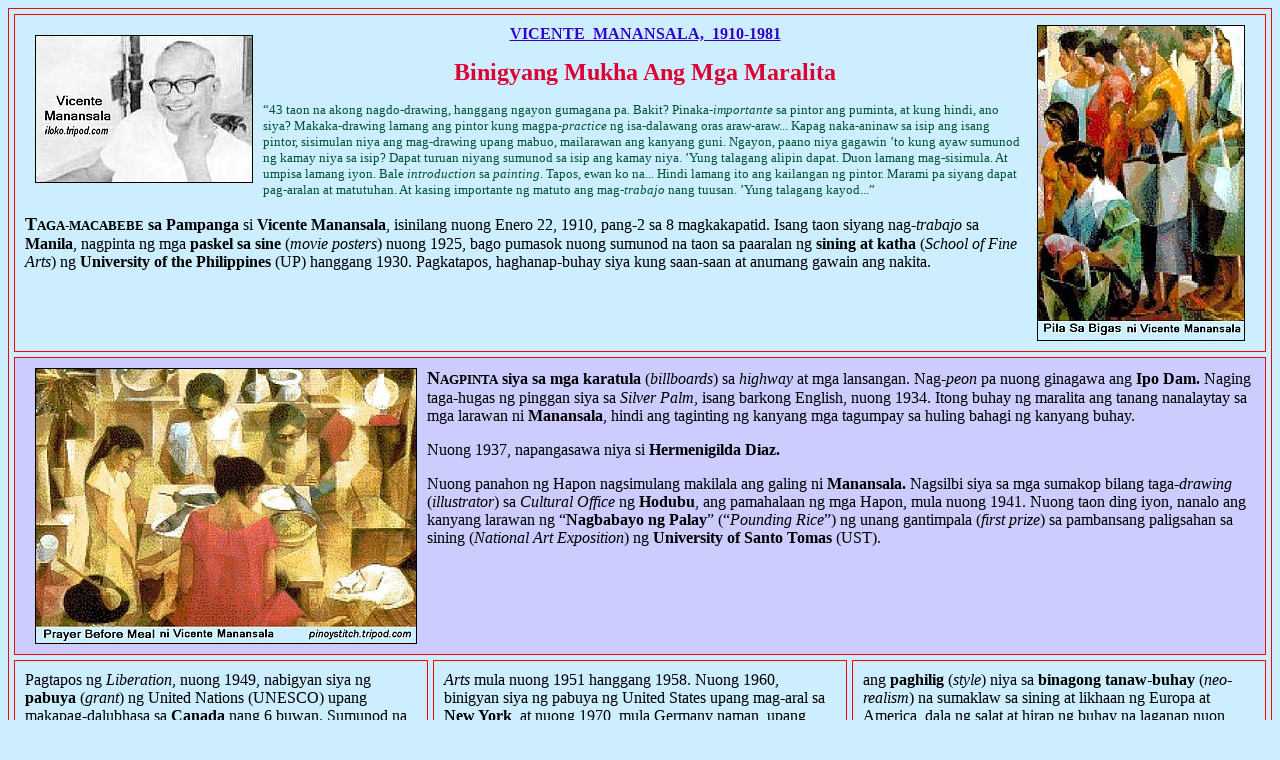

--- FILE ---
content_type: text/html
request_url: http://www.elaput.org/mnansala.htm
body_size: 4741
content:
<HTML>
<HEAD>
 <TITLE>Mga Bayani Ng PINAS - Manansala</TITLE>

</HEAD>
<BODY BGCOLOR=#cceeff  TEXT=#000000 LINK=#ff0000 VLINK=#ff0000>

<TABLE  BORDER="2" FRAME="box" BORDERCOLOR=#ff0000  CELLPADDING=10 CELLSPACING=5> 
<TR>
<TD COLSPAN=3 VALIGN=top>

<IMG SRC="mnansala.jpg" WIDTH=216 HEIGHT=146 BORDER=1 ALIGN=left HSPACE=10 VSPACE=10 ALT="Manansala">

<IMG SRC="mnanpila.jpg" WIDTH=206 HEIGHT=314 BORDER=1 ALIGN=right HSPACE=10 ALT="Pila Sa Bigas">

<P ALIGN=center><B><FONT COLOR=#3300cc SIZE=3><U>VICENTE &nbsp;MANANSALA, &nbsp;1910-1981</U></FONT></B>

<P ALIGN=center><B><FONT COLOR=#dd0033 SIZE=5>Binigyang Mukha Ang Mga Maralita</FONT></B>

<P><FONT COLOR=#005533 SIZE=-1> �43 taon na akong nagdo-drawing, hanggang ngayon gumagana pa. Bakit? Pinaka-<I>importante</I> sa pintor ang puminta, at kung hindi, ano siya? Makaka-drawing lamang ang pintor kung magpa-<I>practice</I> ng isa-dalawang oras araw-araw... Kapag naka-aninaw sa isip ang isang pintor, sisimulan niya ang mag-drawing upang mabuo, mailarawan ang kanyang guni. Ngayon, paano niya gagawin �to kung ayaw sumunod ng kamay niya sa isip? Dapat turuan niyang sumunod sa isip ang kamay niya. �Yung talagang alipin dapat. Duon lamang mag-sisimula. At umpisa lamang iyon. Bale <I>introduction</I> sa <I>painting</I>. Tapos, ewan ko na... Hindi lamang ito ang kailangan ng pintor. Marami pa siyang dapat pag-aralan at matutuhan. At kasing importante ng matuto ang mag-<I>trabajo</I> nang tuusan. �Yung talagang kayod...� </FONT>

<P><B><FONT SIZE=4>T</FONT><FONT SIZE=2>AGA-MACABEBE</FONT> sa Pampanga</B> si <B>Vicente Manansala</B>, isinilang nuong Enero 22, 1910, pang-2 sa 8 magkakapatid. Isang taon siyang nag-<I>trabajo</I> sa <B>Manila</B>, nagpinta ng mga <B>paskel sa sine</B> (<I>movie posters</I>) nuong 1925, bago pumasok nuong sumunod na taon sa paaralan ng <B>sining at katha</B> (<I>School of Fine Arts</I>) ng <B>University of the Philippines</B> (UP) hanggang 1930. Pagkatapos, haghanap-buhay siya kung saan-saan at anumang gawain ang nakita. 

</TD>
</TR>
<TR>
<TD COLSPAN=3  BGCOLOR=#ccccff   VALIGN=top>

<IMG SRC="mnanmeal.jpg" WIDTH=380 HEIGHT=274 BORDER=1 ALIGN=left HSPACE=10 ALT="Prayer Before Meal">

<B><FONT SIZE=4>N</FONT><FONT SIZE=2>AGPINTA</FONT> siya sa mga karatula</B> (<I>billboards</I>) sa <I>highway</I> at mga lansangan. Nag-<I>peon</I> pa nuong ginagawa ang <B>Ipo Dam.</B> Naging taga-hugas ng pinggan siya sa <I>Silver Palm</I>, isang barkong English, nuong 1934. Itong buhay ng maralita ang tanang nanalaytay sa mga larawan ni <B>Manansala</B>, hindi ang taginting ng kanyang mga tagumpay sa huling bahagi ng kanyang buhay.

<P>Nuong 1937, napangasawa niya si <B>Hermenigilda Diaz.</B> 

<P>Nuong panahon ng Hapon nagsimulang makilala ang galing ni <B>Manansala.</B> Nagsilbi siya sa mga sumakop bilang taga-<I>drawing</I> (<I>illustrator</I>) sa <I>Cultural Office</I> ng <B>Hodubu</B>, ang pamahalaan ng mga Hapon, mula nuong 1941. Nuong taon ding iyon, nanalo ang kanyang larawan ng �<B>Nagbabayo ng Palay</B>� (�<I>Pounding Rice</I>�) ng unang gantimpala (<I>first prize</I>) sa pambansang paligsahan sa sining (<I>National Art Exposition</I>) ng <B>University of Santo Tomas</B> (UST).

</TD>
</TR>
<TR>
<TD WIDTH=33% VALIGN=top>

<P>Pagtapos ng <I>Liberation</I>, nuong 1949, nabigyan siya ng <B>pabuya</B> (<I>grant</I>) ng United Nations (UNESCO) upang makapag-dalubhasa sa <B>Canada</B> nang 6 buwan. Sumunod na taon, 1950, nanalo ng unang gantimpala ang kanyang �<B>Banaklaot</B>� (�<I>Fishermen</I>�) sa unang paligsahan ng <I>Art Association of the Philippines</I>. Nuon ding taon na iyon, 9 buwan siyang pinapag-aral ng France sa <B>Ecole de Beaux Arts</B> ng <B>University of Paris.</B> 

<P>Naging professor siya sa <I>UST School of Fine 

</TD>
<TD WIDTH=33% VALIGN=top>

<I>Arts</I> mula nuong 1951 hanggang 1958. Nuong 1960, binigyan siya ng pabuya ng United States upang mag-aral sa <B>New York</B>, at nuong 1970, mula Germany naman, upang mag-aral sa <B>Zurich.</B> Tumanggap siya ng <I>Republic Heritage Award</I> nuong 1963 at ng <B>Araw ng Maynila Award</B> nuong 1970. Marami pa siyang nakamtang gantimpala at parangal hanggang mamatay siya nuong 1981 sa Makati. Saka siya itinanghal na <B>Tagapakatha ng Pilipinas </B> (<I>National Artist</I>).  

<P>Kinilala sa kanyang �<B>Banaklaot</B>� nuong 1950 

</TD>
<TD WIDTH=33% VALIGN=top>

ang <B>paghilig</B> (<I>style</I>) niya sa <B>binagong tanaw-buhay</B> (<I>neo-realism</I>) na sumaklaw sa sining at likhaan ng Europa at America, dala ng salat at hirap ng buhay na laganap nuon matapos wasakin ng digmaan ang tiwasay at mahinahong daigdig ng mayamang Europa. Sa mga sining nuon, ang kabaguhan ng mahirap na buhay ay tinaglay sa tindi at pagkasukdulan ng mga katha - sa mga larawan, lalo na sa �<B>Banaklaot,</B>� ang nagbukol na mga bisig, hukot na mga balikat, naramdaman kung hindi nakita, ang banat ng mga litid, ang tagas ng pawis. 

</TD>
</TR>
<TR>
<TD COLSPAN=3  BGCOLOR=#ccccff   VALIGN=top>

<IMG SRC="mnanmrkt.jpg" WIDTH=253 HEIGHT=312 BORDER=1 ALIGN=right HSPACE=10 ALT="Market Scene">

Tiyak na napulot niya ang hilig nang mag-aral siya sa <I>Banff School of Fine Arts</I>, ang paaralan ng sining sa <B>Canada</B> nuong 1949. Si <B>Manansala</B> na rin ang nagsabi na duon, parang <B>pagsamba</B> (<I>religion</I>) ang pag-aral sa sining, - taimtim at mahigpit. At masikap: <I>Drawing</I> nang <I>drawing</I> si <B>Manansala</B> mula nuon. 

<P>Lalong tumalas ang pakiramdam ni <B>Manansala</B> ukol sa pagpinta nang mag-aral siya sa <B>Paris</B> nuong sumunod na taon. Duon, sabi niya, sukdulang �nabuhay� ang kanyang pagpinta - natuto niyang damdamin ang pinipinta, at kilalanin ang damdamin sa mga larawan. Para daw lindol, nagimbal ang kanyang turing sa pagpinta. Hindi lamang pagsasa-ayos ng mga hugis at kulay, sabi niya, kundi baga tulad ng pagtanghal sa misa sa simbahan, ang pag-aalay ng damdamin. O ang pakiramdam ng pag-aalay.  

<P>Sa mga sumunod na taon, nabaling ang kanyang <B>hilig</B> (<I>style</I>) sa <B>Cubism</B> - ang paglarawan sa pamamagitan ng iba�t ibang hugis ng <I>geometry</I> at <I>physics</I>, kaya ang larawan ay parang pinagkabit-kabit na mga kahon, tabla at yero. Kabaligtaran ng naunang hilig ng malalim at masidhing damdamin, ang <B>Cubism</B> ay paglalarawan nang pang-harapan lamang. Ang damdamin ay bahagya lamang at hindi sinasadya. 

<P>Sinimulan at pinamunuan ang <B>Cubism</B> sa Europa ni <B>Pablo Picasso</B>, isang Espa�ol. 

</TD>
</TR>
<TR>
<TD COLSPAN=3 VALIGN=top>

<IMG SRC="mnansbng.jpg" WIDTH=331 HEIGHT=248 BORDER=1 ALIGN=left HSPACE=10 VSPACE=3 ALT="Kahig sabong">

Sunud-sunod ang mga himagsikan, <B>kudeyta</B> at digmaan ng magkabayan (<I>civil war</I>) sa Espa�a nuon, natalo pa mandin sa digmaan laban sa America (nuon sinakop ng mga Amerkano ang <B>Pilipinas</B>) at ang sapantaha ay ang pagkawatak ng mga pagkatao duon dahil sa  patuloy na paglansag sa lumang lipunan at pagbagsak ng mga �<I>old guard</I>� at pagbuo muli ng pagkatao nang pira-piraso, parang mga <I>muebles</I> o <I>ma�ica</I>, sa bagong lipunang pumapalit nuon. 

<P>Si <B>Manansala</B> ang nagsimula at itinuring na pangunahin sa <B>Cubism</B> sa <B>Pilipinas</B>, inangkop sa pagkawatak ng Pilipinas nuong panahon ng Hapon, at sa  pira-pirasong pagbuo muli ng lipunan mula nuong <I>Liberation</I>. Kaiba sa <B>Cubism</B> ni <B>Picasso</B> sa Europa, hindi dinala ni <B>Manansala</B> sa pinaka-sukdulan ang hilig. Wala siyang sinabi kung bakit subalit maniwaring pakiramdam niyang kaiba sa Pilipinas. Bilang saksi at may karanasan sa paghihirap sa  magkabilang panig ng digmaan, alam niyang natastas man ang lipunan at kabuhayan, nanatiling tatag ang katauhan, at mahinahon ang pagsisikap ng Pilipino. 

</TD>
</TR>
<TR>
<TD WIDTH=33%   BGCOLOR=#ccccff  VALIGN=top>

<P>Aninaw ito sa pagpinta niya sa mga �<B>common tao</B>� - tagpi-tagpi ang himas ng mga kulay subalit naglarawan na patuloy pa rin sa mga dating gawi - paglalako sa mga lansangan, pagpila upang bumili ng bigas, huntahan habang nagsasabong nang �kahig-kahig,� nagdarasal sa hapag bago kumain, 

</TD>
<TD WIDTH=33%   BGCOLOR=#ccccff  VALIGN=top>

pagkalong sa sanggol. Pinag-iba-iba ni <B>Manansala</B> ang pagpinta niya, matingkad at magkasalungat ang mga kulay minsan, iba�t ibang <B>kinang</B> (<I>shades</I>) ng magkakahawig na kulay sa iba. Magkakahawig ang mga hugis sa ilan, halu-halo at bala-balakit ang mga hugis sa iba. 

</TD>
<TD WIDTH=33%   BGCOLOR=#ccccff  VALIGN=top>

<P>Makinis sa ilan, kahig-kahig sa iba. Subalit nanatiling tunay sa dukhang tao ang larawan ni <B>Manansala.</B> Maaaring dala ng kanyang karanasan, at ng sariling dangal, anumang anyo ang ipahid niya, laging tunay ang paglarawan niya sa mga Pilipinong maralita.

</TD>
</TR>
<TR>
<TD COLSPAN=3 VALIGN=top>

<P ALIGN=center><U><B><FONT COLOR=#dd0000>Ang pinagkunan</U></B></FONT>
<BR><B>Vicente S. Manansala</B>, Lopez Memorial Museum, <FONT SIZE=-1><I>www.lopezmuseum.org.ph/ gallery_manansala.html</I></FONT> 
<BR><B>Vicente Manansala</B>, National Artist of the Philippines, <FONT SIZE=-1><I>iloko.tripod.com/Manansala</I></FONT>

<P ALIGN=center><FONT SIZE=-1>
<B><A HREF="mnansala.htm">Balik sa itaas</A></B> 
 &nbsp; &nbsp; &nbsp; &nbsp; &nbsp; &nbsp; &nbsp; 
<B><A HREF="bayani.htm">Hindi Karaniwang Mga Pilipino</A></B> 
 &nbsp; &nbsp; &nbsp; &nbsp; &nbsp; &nbsp; &nbsp; <B><A HREF="chrmidex.htm">Mga Aklasan Ng Charismatic Pinoys</A></B>
&nbsp; &nbsp; &nbsp; &nbsp; &nbsp; &nbsp; &nbsp; <B><A HREF="index.htm">Mga Kasaysayan Ng Pilipinas</A></B> 
</FONT>

</TD>
</TR>
</TABLE>

</BODY>
</HTML>